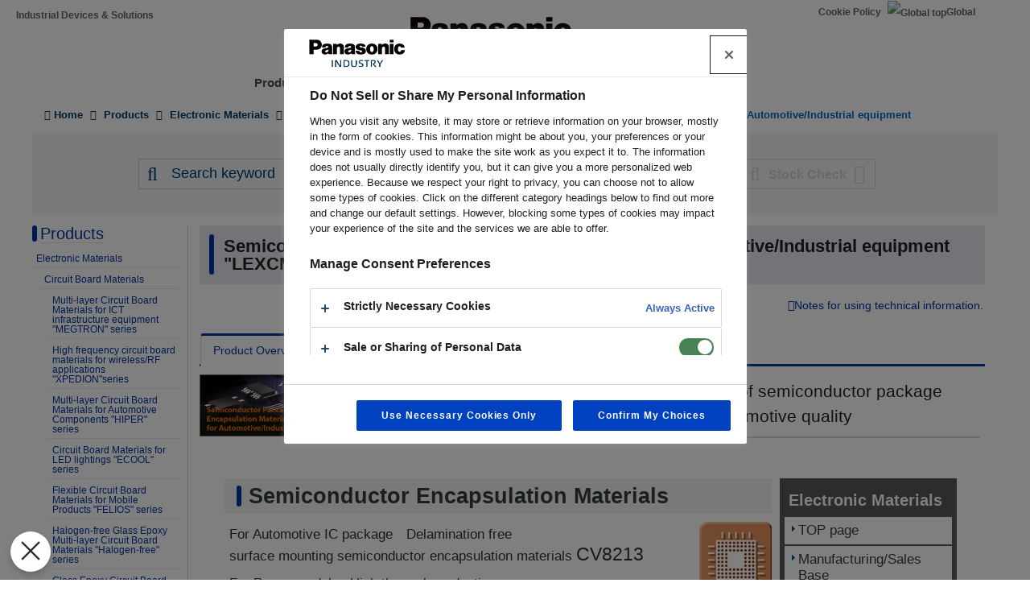

--- FILE ---
content_type: text/css
request_url: https://industrial.panasonic.com/content/css/css_sSXlJLDNObXmy7don8px0ET0JCwlyNmDlmrFZ4LC0Ms.css?delta=2&language=sa&theme=industrials&include=eJyFkGFuwzAIhS8UxdIuhLBNGi-2iQCv3U4_J0rUVp3WPwjDx3tgVCWDVD8pGIsLqiNCj0DFR9AZheKAr5C_Q6twbMEUAhpmvvyFhzs-Zbqdwv6j6ywU08bNLOmHa9cADcI5exSYUjaSHUw1NjVJmNU95OPE_A6ZCeMbpNJVIae6AG6O4DOH5d-J4-5Cte1cH6a2QuBSuIKhdy-VndNkBEooYXYP-enYr-kOuLpJsNCVZRkCC7kobcU8YjPugmsmo4Futq189o7n8LjxsSUYr091oUviOioO-q1GxXlUGr5S_wa3x7H0wUy_HY3Xkw
body_size: 12144
content:
/* @license GPL-2.0-or-later https://www.drupal.org/licensing/faq */
@media {html{-webkit-font-smoothing:antialiased;-moz-osx-font-smoothing:grayscale;}#em_contents{color:#1f1f1f;line-height:1.6;}#em_contents .left_column{float:left;width:478px;}#em_contents .right_column{float:right;width:478px;}body{word-break:keep-all !important;font-size:1em;}#em_contents span,#em_contents p{word-break:keep-all;}.long-text-wrapper-inner{overflow-wrap:break-word !important;}#em01-content section{margin:0 0 0 0 !important;padding:0 0 0 0 !important;}#em_contents .local_navigation{background:url(/content/data/EM/pictures/common_localnavi_bg.gif) left top repeat-x #434343;border-top:1px solid #333333;height:36px;margin:20px 0 0;}#em_contents .local_navigation .division_name{color:#ffffff;font-size:16px;font-weight:bold;float:left;line-height:1;margin:10px 0 0 30px;}#em_contents .local_navigation ul{background:url(/content/data/EM/pictures/common_localnavi_line.png) left bottom no-repeat;float:right;font-size:0;margin:0 -1px 0 0;padding:0 0 0 2px;}#em_contents .local_navigation ul li{background:url(/content/data/EM/pictures/common_localnavi_line.png) right bottom no-repeat;display:inline-block;padding:0 2px 0 0;vertical-align:middle;}#em_contents .local_navigation ul li a{background:#2F2F2F;background:-webkit-linear-gradient(top,#434343,#2F2F2F);background:-moz-linear-gradient(top,#434343,#2F2F2F);background:-o-linear-gradient(top,#434343,#2F2F2F);background:-ms-linear-gradient(top,#434343,#2F2F2F);background:linear-gradient(to bottom,#434343,#2F2F2F);-ms-filter:"progid:DXImageTransform.Microsoft.gradient(startColorstr='#434343', endColorstr='#2F2F2F', GradientType=0)";color:#afafaf;display:block;font-size:14px;font-weight:bold;padding:0 24px 0;vertical-align:middle;}#em_contents .local_navigation ul li a:before{content:"";display:inline-block;height:35px;vertical-align:middle;}#em_contents .local_navigation ul li a.active,#em_contents .local_navigation ul li a:hover{color:#ffffff;background:-webkit-linear-gradient(top,#434343,#010101);background:-moz-linear-gradient(top,#434343,#010101);background:-o-linear-gradient(top,#434343,#010101);background:-ms-linear-gradient(top,#434343,#010101);background:linear-gradient(to bottom,#434343,#010101);-ms-filter:"progid:DXImageTransform.Microsoft.gradient(startColorstr='#434343', endColorstr='#010101', GradientType=0)";}#em_contents .local_navigation ul li a > span,#em_contents .local_navigation ul li a > strong{display:inline-block;vertical-align:middle;}#em_contents h1{font-size:2.441em;font-weight:bold;line-height:1.219;margin:1.414em 0 0;}#em_contents h2{font-size:1.953em;font-weight:bold;line-height:1.154;padding-left:12px;}#em_contents h3{font-size:1.563em;font-weight:bold;line-height:1.227;margin:1.414em 0 0;}#em_contents h4{font-size:1.25em;font-weight:bold;line-height:1.333;margin:1.414em 0 0;}#em_contents h5{font-size:1em;font-weight:bold;line-height:1.5;margin:1.414em 0 0;}#em_contents h6{font-size:1em;font-weight:bold;line-height:1.5;margin:1.414em 0 0;}#em_contents section{margin:45px 0 0;}#em_contents p{color:#1f1f1f;font-size:100%;line-height:1.75;margin:1.5em 0 0;}#em_contents strong{font-weight:bold;}#em_contents small{color:#888888;font-size:83.3%;}#em_contents .disc{margin:1.5em 0 0 1.25em;padding:0;}#em_contents .disc li{line-height:1.75;list-style:disc outside none;}#em_contents .decimal{margin:1.5em 0 0 1.4em;padding:0;}#em_contents .decimal li{line-height:1.75;list-style:decimal outside none;}#em01-content a{margin:0px;padding:0px;}#em01-content a:visited{color:#8b1db9;}#em01-content a:hover{text-decoration:underline;}a img{-webkit-transition:0.3s ease-in-out;-moz-transition:0.3s ease-in-out;-o-transition:0.3s ease-in-out;transition:0.3s ease-in-out;cursor:pointer;}a:hover{text-decoration:none;}#em_contents a:hover img{filter:alpha(opacity=70);opacity:0.8;}a:hover img{filter:progid:DXImageTransform.Microsoft.Alpha(Opacity=80);opacity:0.8;}.imghover_1{cursor:pointer;transition:all 0.3s ease 0s;padding-top:5px;}.imghover_1:hover{box-shadow:10px 5px 5px 3px rgba(92,92,92,0.25);-webkit-box-shadow:5px 5px 5px 3px rgba(92,92,92,0.25);transform:translateY(-0.1875em);}.imghover_2{cursor:pointer;transition:all 0.3s ease 0s;padding-top:0px;}.imghover_2:hover{box-shadow:6px 6px 4px #D1D1D1;margin-bottom:10px;margin-top:10px;transform:translateY(-0.1875em);-webkit-box-shadow:6px 6px 4px #D1D1D1;}#em_contents img.new_window{margin:0 3px 0 0;vertical-align:-0.05em;}#em_contents img.pdf{margin:0 3px 0 0;vertical-align:-0.1em;}.ul-list-shered_circleArrow{}.ul-list-shered_circleArrow a{color:#3D75DB;font-weight:600;text-decoration:none !important;-webkit-transition:0.5s ease-in-out;-moz-transition:0.5s ease-in-out;-o-transition:0.5s ease-in-out;transition:0.5s ease-in-out;text-shadow:3px 3px 2px #D1D1D1;display:block;max-width:70%;}.ul-list-shered_circleArrow a:hover{background-color:#B1D1F7;margin-right:60px;padding-left:7px;max-width:90%;border-radius:6px;}.ul-list-shered_circleArrow li{font-size:1.4em !important;list-style-image:url(/content/asset_injector/pictures/bit_do_arr_circle-15px.png);image-resolution:snap;list-style-position:outside;}.ul-list-shered_circleArrow_2{}.ul-list-shered_circleArrow_2 a{color:#3D75DB;font-weight:600;text-decoration:none !important;-webkit-transition:0.5s ease-in-out;-moz-transition:0.5s ease-in-out;-o-transition:0.5s ease-in-out;transition:0.5s ease-in-out;display:block;margin:3px 0 3px 0;padding:3px 0 3px 0;}.ul-list-shered_circleArrow_2 a:hover{color:firebrick;text-shadow:8px 8px 5px #CDCDCD;padding-bottom:10px;padding-top:10px;}.ul-list-shered_circleArrow_2 li{font-size:1.4em !important;list-style-image:url(/content/asset_injector/pictures/bit_do_arr_square-15px.png)}#em_contents .linklist{margin:1.5em 0 0;padding:0;list-style:none;font-size:17px;}#em_contents .linklist li{font-size:14px;line-height:1.714;padding:0;}#em_contents .linklist li a{display:inline-block;font-weight:bold;background:url(/content/data/EM/pictures/common_icn_linklist.png) 0 6px no-repeat;padding:0 0 0 18px;}#em_contents .linklist li a.new_window{background:url(/content/data/EM/pictures/common_icn_window.png) 0 8px no-repeat;}#em_contents .linklist li a.pdf{background:url(/content/data/EM/pictures/common_icn_pdf.gif) 0 5px no-repeat;}#em_contents .anchor{letter-spacing:-0.5em;padding:0;}#em_contents .anchor li{display:inline-block;font-size:14px;font-weight:bold;letter-spacing:normal;line-height:1.714;margin:0 18px 0 0;padding:0;}#em_contents .anchor li a{background:url(/content/data/EM/pictures/common_icn_anchor.png) 0 9px no-repeat;display:block;padding:0 0 0 18px;}#em_contents .btn_default{background:#2F2F2F;background:-webkit-linear-gradient(top,#f8f8f8,#d9d9d9);background:-moz-linear-gradient(top,#f8f8f8,#d9d9d9);background:-o-linear-gradient(top,#f8f8f8,#d9d9d9);background:-ms-linear-gradient(top,#f8f8f8,#d9d9d9);background:linear-gradient(to bottom,#f8f8f8,#d9d9d9);-ms-filter:"progid:DXImageTransform.Microsoft.gradient(startColorstr='#f8f8f8', endColorstr='#d9d9d9', GradientType=0)";border-radius:3px;-webkit-box-shadow:0 0 2px 0 rgba(0,0,0,0.3);-mozbox-shadow:0 0 2px 0 rgba(0,0,0,0.3);-o-box-shadow:0 0 2px 0 rgba(0,0,0,0.3);-ms-box-shadow:0 0 2px 0 rgba(0,0,0,0.3);box-shadow:0 0 2px 0 rgba(0,0,0,0.3);color:#1f1f1f;cursor:pointer;display:inline-block;font-size:14px;font-weight:bold;height:43px;line-height:43px;margin:0;padding:0 20px;text-decoration:none;}#em_contents .btn_arrow{background:#2F2F2F;background:-webkit-linear-gradient(top,#f8f8f8,#d9d9d9);background:-moz-linear-gradient(top,#f8f8f8,#d9d9d9);background:-o-linear-gradient(top,#f8f8f8,#d9d9d9);background:-ms-linear-gradient(top,#f8f8f8,#d9d9d9);background:linear-gradient(to bottom,#f8f8f8,#d9d9d9);-ms-filter:"progid:DXImageTransform.Microsoft.gradient(startColorstr='#f8f8f8', endColorstr='#d9d9d9', GradientType=0)";border-radius:3px;-webkit-box-shadow:0 0 2px 0 rgba(0,0,0,0.3);-mozbox-shadow:0 0 2px 0 rgba(0,0,0,0.3);-o-box-shadow:0 0 2px 0 rgba(0,0,0,0.3);-ms-box-shadow:0 0 2px 0 rgba(0,0,0,0.3);box-shadow:0 0 2px 0 rgba(0,0,0,0.3);color:#1f1f1f;cursor:pointer;display:inline-block;font-size:14px;font-weight:bold;height:43px;line-height:43px;margin:0;text-decoration:none;}#em_contents .btn_arrow span{background:url(/content/data/EM/pictures/common_btn_arrow.png) 0 50% no-repeat;display:inline-block;height:100%;padding:0 20px 0 55px;}#em_contents .btn_pdf{background:#2F2F2F;background:-webkit-linear-gradient(top,#f8f8f8,#d9d9d9);background:-moz-linear-gradient(top,#f8f8f8,#d9d9d9);background:-o-linear-gradient(top,#f8f8f8,#d9d9d9);background:-ms-linear-gradient(top,#f8f8f8,#d9d9d9);background:linear-gradient(to bottom,#f8f8f8,#d9d9d9);-ms-filter:"progid:DXImageTransform.Microsoft.gradient(startColorstr='#f8f8f8', endColorstr='#d9d9d9', GradientType=0)";border-radius:3px;-webkit-box-shadow:0 0 2px 0 rgba(0,0,0,0.3);-mozbox-shadow:0 0 2px 0 rgba(0,0,0,0.3);-o-box-shadow:0 0 2px 0 rgba(0,0,0,0.3);-ms-box-shadow:0 0 2px 0 rgba(0,0,0,0.3);box-shadow:0 0 2px 0 rgba(0,0,0,0.3);color:#1f1f1f;cursor:pointer;display:inline-block;font-size:14px;font-weight:bold;height:43px;line-height:43px;margin:0;text-decoration:none;}#em_contents .btn_pdf span{background:url(/content/data/EM/pictures/common_btn_pdf.png) 0 50% no-repeat;display:inline-block;height:100%;padding:0 20px 0 55px;}#em_contents .btn_default:hover img,#em_contents .btn_arrow:hover img,#em_contents .btn_pdf:hover img{filter:alpha(opacity=100);opacity:1;}#em_contents .btn_default:hover,#em_contents .btn_arrow:hover,#em_contents .btn_pdf:hover{opacity:0.7;}#em_contents .darkgrey{background:#2F2F2F;background:-webkit-linear-gradient(top,#434343,#2F2F2F);background:-moz-linear-gradient(top,#434343,#2F2F2F);background:-o-linear-gradient(top,#434343,#2F2F2F);background:-ms-linear-gradient(top,#434343,#2F2F2F);background:linear-gradient(to bottom,#434343,#2F2F2F);-ms-filter:"progid:DXImageTransform.Microsoft.gradient(startColorstr='#434343', endColorstr='#2F2F2F', GradientType=0)";color:#ffffff;}#em_contents .btn_arrow.darkgrey span{background:url(/content/data/EM/pictures/common_btn_arrow_darkgrey.png) 0 0 no-repeat;}#em_contents .btn_pdf.darkgrey span{background:url(/content/data/EM/pictures/common_btn_pdf_darkgrey.png) 0 0 no-repeat;}#em_contents .return{text-align:right;line-height:1;margin:1.5em 0 0;}#em_contents .return a{background:url(/content/data/EM/pictures/common_icn_return.png) 0 50% no-repeat;display:inline-block;padding:0 0 0 18px;}#em_contents table{border:1px solid #c1c1c1;border-collapse:collapse;margin:1.5em 0 0;max-width:100%;min-width:100%;}#em_contents table th{background:#f1f1f1 !important;border:1px solid #c1c1c1 !important;font-weight:normal;padding:10px;text-align:left;}#em_contents table td{background:#ffffff;border:1px solid #c1c1c1 !important;padding:10px;}#em_contents table td a{font-weight:normal;padding:0;}#em_contents table thead tr{height:auto;}#em_contents table thead th{font-weight:bold;}#em_contents.ps-cbm-nam table th{font-weight:bold;}#em_contents.ps-cbm-nam table td{text-align:left;}#em_contents h2 + table{margin:1.75em 0 0;}.Table-base_1{border-collapse:collapse !important;border:0 !important;width:100% !important;margin-bottom:20px !important;}.Table-base_1 th{border:1px solid #CCCCCC !important;padding:5px !important;background:#e8e8e8 !important;text-align:center !important;font-size:12px !important;font-weight:bold !important;}.Table-base_1 td{border:1px solid #CCCCCC !important;padding:5px !important;vertical-align:middle !important;font-size:13px !important;}.Table-base_1 a{color:#3D75DB;line-height:140%;font-weight:bold !important;display:block !important;margin:0 0 0 0 !important;padding:5px 5px 5px 5px !important;text-shadow:3px 3px 2px #D1D1D1;text-decoration:none !important;}.Table-base_1 a:hover{background-color:#B1D1F7;-webkit-transition:0.5s ease-in-out;-moz-transition:0.5s ease-in-out;-o-transition:0.5s ease-in-out;transition:0.5s ease-in-out;}.Table-base_1 li{font-size:12px !important;font-weight:normal;line-height:140%;list-style-image:url(/content/asset_injector/pictures/menu_icon.gif)}#em_contents hr{border:none;border-top:1px solid #dedede;}#em_contents .banners{border-top:1px solid #dedede;margin:45px 0 0;padding:24px 0 0;border:none;}#em_contents .banners ul{margin:0;padding:0;list-style:none;}#em_contents .banners ul li{float:left;line-height:1;margin:0 0 0 20px;padding:0;width:312px;}#em_contents .banners ul li:first-child{margin-left:0;}.clearfix:before,.clearfix:after{content:"";display:table;}.clearfix:after{clear:both;}.clearfix{zoom:1;}#em_contents .info_area .linklist li{font-size:18px;}#em_contents #mainvisual{height:285px;margin:45px 0 0;overflow:hidden;width:976px;}#em_contents #mainvisual{height:325px;margin:24px 0 0;overflow:visible;position:relative;width:976px;}#em_contents #mainvisual .slides{float:left;margin:0;padding:0;width:788px;}#em_contents #mainvisual .slides{float:none;margin:0;overflow:hidden;padding:0;width:auto;}#em_contents #mainvisual .slides li{line-height:0;margin:0;padding:0;}#em_contents #mainvisual .slides li{line-height:0;margin:0;padding:0;}#em_contents #mainvisual .slides > li{display:none;-webkit-backface-visibility:hidden;}#em_contents #mainvisual .slides:after{clear:both;content:"\0020";display:block;height:0;line-height:0;visibility:hidden;}#em_contents #mainvisual .flex-control-nav{background:#e8e8e8;float:right;height:100%;margin:0;padding:4px 7px 0;width:188px;list-style:none;}#em_contents #mainvisual .flex-control-nav{background:transparent;bottom:0;float:none;height:auto;list-style:outside none none;margin:0;padding:0;position:absolute;text-align:center;width:100%;}#em_contents #mainvisual .flex-control-nav li{display:inline-block;line-height:1;margin:0 8px;padding:0;}#em_contents #mainvisual .flex-control-nav li{line-height:0;margin:0;padding:0;}#em_contents #mainvisual .flex-control-nav li img{border:4px solid #e8e8e8;cursor:pointer;display:block;filter:alpha(opacity=70);height:100%;-moz-user-select:none;opacity:0.7;width:100%;}#em_contents #mainvisual .flex-control-nav li img.flex-active{border:4px solid #1EA0C6;filter:alpha(opacity=100);opacity:1;}#em_contents #mainvisual .flex-control-nav li img:hover{filter:alpha(opacity=70);opacity:0.7;}#em_contents #mainvisual .flex-control-paging li a{background:#cccccc;border:2px solid #f8f8f8;border-radius:8px;cursor:pointer;display:block;height:15px;text-indent:-99999px;width:15px;}#em_contents #mainvisual .flex-control-paging li a.flex-active{background:#888888;border:2px solid #888888;cursor:default;}#em_contents #mainvisual .flex-direction-nav{list-style:none outside none;margin:0;padding:0;}#em_contents #mainvisual .flex-direction-nav li a{background:rgba(0,0,0,0.72);border-radius:23px;cursor:pointer;display:block;height:45px;margin:-50px 0 0;outline:none;overflow:hidden;position:absolute;text-decoration:none;top:50%;width:45px;z-index:10;}#em_contents #mainvisual .flex-direction-nav li .flex-prev{left:15px;}#em_contents #mainvisual .flex-direction-nav li .flex-prev:before{content:url(/content/data/EM/pictures/index_icon_slider_prev.png);display:block;padding:10px 16px 10px 15px;}#em_contents #mainvisual .flex-direction-nav li .flex-next{right:15px;}#em_contents #mainvisual .flex-direction-nav li .flex-next:before{content:url(/content/data/EM/pictures/index_icon_slider_next.png);display:block;padding:10px 15px 10px 16px;}#em_contents .products ul{margin:0;padding:0;list-style:none;}#em_contents .products ul li{float:left;line-height:1;margin:1em 0 0 19px;padding:0;width:180px;}#em_contents .products ul li:first-child{margin-left:0;}#em_contents .products ul li a{border:1px solid #dedede;display:block;font-size:14px;font-weight:bold;height:100%;padding:6px;text-align:center;width:100%;}#em_contents .products ul li a:hover{filter:alpha(opacity=70);opacity:0.7;}#em_contents .products ul li a img{display:block;margin:0 0 6px;}#em_contents .products ul li a span{display:table-cell;font-size:85.7%;height:33px;line-height:1.25;vertical-align:middle;width:166px;}#em_contents .products02 ul{margin:0;padding:0;list-style:none;}#em_contents .products02 ul li{float:left;line-height:1;margin:1em 0 0 20px;padding:0;width:229px;}#em_contents .products02 ul li:first-child{margin-left:0;}#em_contents .products02 ul li a{border:1px solid #dedede;display:block;font-size:14px;font-weight:bold;height:100%;padding:6px;text-align:center;width:100%;}#em_contents .products02 ul li a:hover{filter:alpha(opacity=70);opacity:0.7;}#em_contents .products02 ul li a img{display:block;margin:0 0 6px;}#em_contents .products02 ul li a span{display:table-cell;font-size:85.7%;height:33px;line-height:1.25;vertical-align:middle;width:215px;}#em_contents .products ul.application li{margin:1em 0 0 20px;width:146px;}#em_contents .products ul.application li:first-child{margin-left:0;}#em_contents .products ul.application li span{display:table-cell;font-size:100%;height:29px;line-height:15px;vertical-align:middle;width:132px;}#em_contents .products ul.brand{margin-right:-20px;}#em_contents .products ul.brand li{margin:1em 20px 0 0;width:146px;}#em_contents .products ul.brand li a img{background:#f8f8f8\9;margin:0;}#em_contents .news{float:left;width:644px;}#em_contents .news h2{margin:0;}#em_contents .news section{border:1px solid #dedede;margin:1em 0 0;height:500px;overflow-y:scroll;padding:0 1em;}#em_contents .news section h3{border-left:6px solid #888888;height:24px;line-height:24px;margin:12px 0 0;padding:0 0 0 0.5em;}#em_contents .news section dl{margin:0 0 24px;}#em_contents .news section dl dt{font-weight:bold;margin:0.75em 0 0;}#em_contents .news section dl dd{margin:0;}#em_contents .info_area{float:right;width:312px;}#em_contents .info_area .linklist{margin:0;list-style:none;}#em_contents .info_area .banners{margin:15px 0 0;padding:0;list-style:none;}#em_contents .info_area .banners li{line-height:0;margin:1em 0 0;}#em_contents .info_area .banners li:first-child{margin:0;}#em_contents .info_area .banners li img:hover{filter:alpha(opacity=70);opacity:0.7;}#em_contents table th{vertical-align:middle;}#em_contents table thead th{text-align:center;}#em_contents table td:first-child{text-align:center;font-size:14px;font-weight:bold;}#em_contents table .series_header td{background:#d7edd9;}#em_contents table td a{display:inline;}#em_contents table td img{vertical-align:middle;}#em_contents table td:first-child img{margin-bottom:0.5em;}#em_contents table td .multitude{margin-right:1em}#em_contents.ps-cbm section h2,#em_contents.ps-cbm section h3{}#em_contents.ps-cbm section h2.def{font-size:1.953em;font-weight:bold;line-height:1.154;border:none;}#em_contents.ps-cbm section h3.def{font-size:1.563em;font-weight:bold;line-height:1.227;border:none;}#em_contents section.cmbtopblock{background:#ffffff;/border:1px solid #dbdbdb;border:1px solid #dbdbdb\9;-webkit-box-shadow:0 0 3px 0 rgba(0,0,0,0.3);-mozbox-shadow:0 0 3px 0 rgba(0,0,0,0.3);-o-box-shadow:0 0 3px 0 rgba(0,0,0,0.3);-ms-box-shadow:0 0 3px 0 rgba(0,0,0,0.3);box-shadow:0 0 3px 0 rgba(0,0,0,0.3);padding:18px;}#em_contents section.cmbtopblock h2{height:30px;line-height:30px;margin:0;padding:0 0 0 0.5em;}#em_contents #support{margin-top:20px;}#em_contents #support a{display:block;border:1px solid #C1C1C1;margin:1em 0 0;padding:9px 12px;}#em_contents #support a:first-child{margin:0;}#em_contents #support a:hover{background-color:#ffffff;filter:alpha(opacity=70);opacity:0.7;}#em_contents #support a dl{margin:0;}#em_contents #support a dl dt{font-size:14px;font-weight:bold;background:url(/content/data/EM/pictures/common_icn_linklist.png) 0 6px no-repeat;display:inline-block;padding:0 0 0 18px;}#em_contents #support a dl dd{margin:0;padding:0 0 0 18px;}#em_contents section .product_list{margin:1.5em 0 0;padding:0;list-style:none;}#em_contents section .product_list.left_side{float:left;width:215px;}#em_contents section .product_list.right_side{float:right;width:215px;}#em_contents section .product_list li{margin:1em 0 0;}#em_contents section .product_list li:first-child{margin:0;}#em_contents section .product_list li > a{background:url(/content/data/EM/pictures/common_icn_linklist.png) 12px 50% no-repeat;border:1px solid #C1C1C1;display:block;font-size:14px;font-weight:bold;line-height:1;padding:12px 12px 12px 30px;width:100%;}#em_contents section .product_list li > a.pdf{background:url(/content/data/EM/pictures/common_icn_pdf.gif) 10px 50% no-repeat;}#em_contents section .product_list li > a:hover{background-color:#ffffff;filter:alpha(opacity=70);opacity:0.7;}#em_contents section .product_list.guide_area{border:1px solid #C1C1C1;margin:1em 0 0;}#em_contents section .product_list.guide_area a{border:none;width:100%;}#em_contents section .product_list.guide_area .map{margin:0 0 1em;text-align:center;}#em_contents .pic{display:block;margin:1.5em auto 0;width:870px;}#em_contents table .pet_name{width:135px;}#em_contents table .part_number{width:144px;}#em_contents table td{text-align:center;vertical-align:middle;}#em_contents table td:first-child{font-size:14px;font-weight:bold;text-align:left;}#em_contents table td .linklist,#em_contents table td .disc{margin-top:0;}#em_contents table td .linklist li,#em_contents table td .disc li{line-height:1.6;text-align:left;}#em_contents table td small{color:#1f1f1f;font-weight:normal;}#em_contents .mainvisual{display:block;}#em_contents .anchor{margin:2em 0 0;}#em_contents p,#em_contents .disc{margin-top:1em;}#em_contents .disc .linklist{margin:0 0 0 1em;}#em_contents .disc .linklist li{font-size:12px;list-style-type:none;}#em_contents .disc .linklist li a{background-position:0 4px;padding-left:15px;}#em_contents section dl.sub_group{margin:1em 0 0;padding:0 0 0 1em;}#em_contents section dl.sub_group dt{font-weight:normal;}#em_contents section .linklist,#em_contents section p + .linklist{margin-top:0.5em;}#em_contents a:hover{text-decoration:underline;}.light:hover img,.light:hover{opacity:0.7;filter:alpha(opacity=70);-ms-filter:"alpha( opacity=70 )";}.Main_Unit a:hover img{opacity:0.7;filter:alpha(opacity=70);-ms-filter:"alpha( opacity=70 )";}#main_cont{}#main_cont img{vertical-align:bottom;}#main_cont dl dd{margin:0;}#main_cont #pl_lineup img{margin:0;}#main_cont #pl_lineup td{padding:0 !important;vertical-align:top;}#main_cont .pl_lineup01{margin:19px 0 0 19px;padding:0;}#main_cont .pl_lineup01 li{list-style-type:none;float:left;margin-right:8px;margin-bottom:8px;display:inline;}#main_cont .pl_lineup02{margin:19px 0 0 4px;padding:0;}#main_cont .pl_lineup02 li{list-style-type:none;margin-bottom:8px;}#main_cont .pl_lineup03{margin-top:20px;margin-left:0px;padding:0;}#main_cont .pl_lineup03 li{display:inline;margin-right:5px;}.under_h{margin-bottom:0;}.under_nav{text-align:right;margin:10px 0 30px 0;}.under_nav li{display:inline-block;*display:inline;list-style-type:none;}#main_cont .under_nav img{filter:alpha(opacity=100) !important;opacity:1 !important;}.product_name{background:url(/content/data/EM/pictures/lineup_05.jpg) no-repeat left top;padding-left:30px;line-height:55px !important;height:55px;color:#333;position:relative;}.product_name span{background:url(/content/data/EM/pictures/pdf_icon.gif) no-repeat left 50%;position:absolute;top:0;right:20px;font-size:80%;font-weight:normal;padding-left:45px;}.product_box{font-size:90%;padding:0 20px;line-height:1.5;}.product_img{float:left;}.product_info{float:right;width:660px;}.product_box dl dt{margin-bottom:10px;}.product_box dl{margin:14.4px 0;}.product_list_title{}#main_cont #list_table02{width:100%;border-top:1px solid #CCC;border-left:1px solid #CCC;text-align:center;border-collapse:collapse;border-spacing:0;}#main_cont #list_table02 thead td{background:#E8E8E8;}#main_cont #list_table02 td,#list_table02 th{border-right:1px solid #CCC;border-bottom:1px solid #CCC;padding:5px 10px;}#main_cont #list_table02 th{text-align:left;font-weight:normal;background:#fff !important;}#main_cont .list_table02_01{font-weight:normal !important;font-size:100% !important;}.acordion dd{display:none;}.application h3,.application h4,.application h5,.application p{padding:0;margin:0;}.application ul{list-style:none;padding:0;margin:0;}#main_cont #application_headerarea{margin-bottom:30px;}#main_cont #application_headerarea h2{margin:19px 0 10px 0;}#main_cont #application_headerarea #application_btnarea{margin-bottom:30px;}#main_cont #application_headerarea #application_btnarea p{float:right;margin:0;padding-left:8px;}#main_cont #application_headerarea #application_navi li{float:left;}#main_cont #application_headerarea img{filter:alpha(opacity=100);opacity:1;}.application h3{margin-bottom:29px;}#application_specarea .spec_l,#application_specarea .spec_c{float:left;width:310px;border:solid 1px #d0d0d0;}#application_specarea .spec_r{float:right;width:310px;border:solid 1px #d0d0d0;}#application_specarea .spec_c{margin-left:15px;}#application_specarea .spec_one{width:310px;border:solid 1px #d0d0d0;margin:0 auto;}#application_specarea h4{background-color:#d0d0d0;padding:15px 0;text-align:center;font-size:14px;margin:0 0 19px 0;}#application_specarea h5{background:url(/content/data/EM/pictures/application_icon01.gif) no-repeat left center;padding-left:14px;margin-bottom:12px;border:none;text-indent:0;}#application_specarea .spec_inner{padding:0 12px;margin-bottom:20px;}#application_specarea .spec_icon_list li{float:left;padding-bottom:10px;}#application_specarea .spec_icon_list .list_r{padding-left:8px;}#application_specarea .spec_tx{font-size:12px;padding-left:14px;margin-bottom:10px;}.h3_02{padding-top:30px;}.list_btn01{text-indent:100%;white-space:nowrap;display:block;width:189px;height:0;padding-top:27px;background-image:url(/content/data/EM/pictures/list_btn01.jpg);overflow:hidden;}.list_btn01:hover{background-position:left bottom;}.list_btn02{text-indent:100%;white-space:nowrap;display:block;width:139px;height:0;padding-top:27px;background-image:url(/content/data/EM/pictures/list_btn02.jpg);overflow:hidden;}.list_btn02:hover{background-position:left bottom;}.acordion{margin:5px 0;width:967px;}.acordion dt{cursor:pointer;}.acordion dd{padding:20px 19px;border-right:1px solid #e8e8e8;border-left:1px solid #e8e8e8;border-bottom:1px solid #e8e8e8;}.acordion table{border-collapse:collapse;border-spacing:0;}#main_cont .panel_table{border-left:1px solid #cccccc;border-top:1px solid #cccccc;font-size:14px;}#main_cont .panel_table .td_gy .table_w01,.panel_table .td_gy .table_w02,.panel_table .td_gy .table_w03,.panel_table .td_gy .table_w04,.panel_table .td_gy .table_w05{background-color:#f4f4f4 !important;}#main_cont .panel_table th,.panel_table td{border-right:1px solid #cccccc;border-bottom:1px solid #cccccc;padding:10px 0;line-height:1.4;}#main_cont .panel_table th{background-color:#2f95c7 !important;color:#ffffff;text-align:center;font-weight:normal;}#main_cont .panel_table .table_w01{width:245px;text-align:center;}#main_cont .panel_table .table_w01{padding:0;font-weight:normal;}#main_cont .panel_table .table_w01 ul{margin:0;}#main_cont .panel_table .td_gy .table_w02{padding-left:10px;}#main_cont .panel_table .table_w02{width:229px;padding-left:25px;}#main_cont .panel_table td.table_w02{text-align:left;}#main_cont .panel_table .table_w03{width:136px;text-align:center;}#main_cont .panel_table .table_w04{width:143px;text-align:center;}#main_cont .panel_table .table_w05{width:143px;text-align:center;}#main_cont .panel_table .panel_tx_b{font-size:16px;font-weight:bold;}#main_cont .panel_table .table_w03 a{display:inline-block;*display:inline;*zoom:1;background:url(/content/data/EM/pictures/list_icon_bg.jpg) no-repeat center top;width:66px;height:26px;color:#ffffff;padding:2px 0 0 0;}#main_cont .panel_table ul{list-style:none;padding:0;width:100%;}#main_cont .panel_table ul li{float:left;}#main_cont .panel_table ul .li_01{width:40%;}#main_cont .panel_table ul .li_02{width:60%;}h2 .btn_lang{margin:0 0 0 1em;}#em_contents .merchant{background:#dfe3e3;color:#1f1f1f;display:inline-block;font-size:12px;margin:1em 0 0;padding:0.75em 1em 0.6em;}#em_contents table .col_number{width:150px;}#em_contents table .col_category{width:180px;}#em_contents table .col_pdf{width:72px;}#em_contents table .multilayer{background:#fff5e1 !important;vertical-align:top;}#em_contents table .both_sides{background:#e8e6f3 !important;vertical-align:top;}#em_contents table .one_side{background:#f2e1e7 !important;vertical-align:top;}#em_contents table .flexible{background:#d4edea !important;vertical-align:top;}#em_contents table .other{vertical-align:top;}#em_contents table .btn_default{height:21px;line-height:21px;padding:0;text-align:center;width:72px;}#em_contents .switch{background:url(/content/data/EM/pictures/icn_arrow.png) 17px 50% no-repeat #f1f1f1;border:1px solid #c1c1c1;cursor:pointer;font-size:14px;font-weight:bold;line-height:1.414;margin:0.5em 0 0;padding:0.5em 17px 0.5em 48px;}#em_contents .switch:hover{background-color:#e1e1e1;}#em_contents .slide_panel{border:1px solid #cccccc;border-top:none;display:none;padding:0 17px 1.5em;}#em_contents .slide_panel .disc{margin-top:0;}#em_contents .slide_panel .disc li{padding:1.5em 0 0}#em_contents .slide_panel .box_black{background:#1f1f1f;border:1px solid #666666;color:#ffffff;display:inline-block;line-height:1.25;padding:1px 0.25em 0;}#em_contents .slide_panel .hiper{background:#ff6600;color:#ffffff;display:inline-block;line-height:1;padding:1px 0.25em 0;}#em_contents.location section h2{height:30px;line-height:30px;margin:0;padding:0 0 0 0.5em;}#em_contents.location section h3{color:#888888;float:left;margin:24px 0 0;width:81px;}#em_contents.location section dl{float:right;margin:2em 0 0;width:388px;}#em_contents.location section dl dt{font-size:14px;font-weight:bold;}#em_contents.location section dl dd{margin:0;padding-left:3em;position:relative;}#em_contents.location section dl dd span{left:0;position:absolute;}#em_contents.location section dl dd.icons{padding-left:0;}#em_contents.location section dl dd.icons b{border-radius:3px;color:#ffffff;display:inline-block;font-size:10px;font-weight:normal;line-height:1;margin:0 0.5em 0 0;padding:2px 0.75em;behavior:url(/common/global-libs/css/PIE.htc);}#em_contents.location section dl dd.icons b.manufacturing,#em_contents.location section dl dd.icons b.sale{background:#388e3c;}#em_contents.location section dl dd.icons b.sales,#em_contents.location section dl dd.icons b.production{background:#0d47a1;}.h3-back{font-size:120% !important;color:#003366;text-align:left;line-height:110%;font-weight:bold;background-image:url(/content/data/EM/pictures/h3-back.jpg);background-repeat:repeat-x;padding-top:4px;padding-right:5px;padding-bottom:4px;padding-left:5px;text-indent:20px;border:1px solid #CADFDE;margin-top:17px;margin-right:0px;margin-bottom:0px;margin-left:0px;}.px12{font-size:75%;color:#555555;line-height:180%;}.convert_font{font-family:"MS PGothic","Osaka, Arial","sans-serif";}h5{border-left-width:4px;border-left-style:solid;border-left-color:#000099;width:98%;font-weight:normal;text-indent:5px;padding-top:4px;padding-bottom:4px;margin-bottom:4px;font-size:80%;border-bottom-width:1px;border-bottom-style:dashed;border-bottom-color:#999999;margin-top:8px;}th{font-style:normal;background-color:#CCCCFF;font-weight:normal;text-align:center;}td{background-color:#F3F3EB;border-top-width:1px;border-right-width:1px;border-bottom-width:1px;border-left-width:1px;border-top-style:solid;border-right-style:solid;border-bottom-style:solid;border-left-style:solid;border-top-color:#F7F8F9;border-right-color:#D5DBDF;border-bottom-color:#C2CBD1;border-left-color:#ECEFF2;}th{border-top-width:1px;border-right-width:1px;border-bottom-width:1px;border-left-width:1px;border-top-style:solid;border-right-style:solid;border-bottom-style:solid;border-left-style:solid;border-top-color:#E8E8FF;border-right-color:#808BB3;border-bottom-color:#808BB3;border-left-color:#E8E8FF;}.detail_ch{width:100%;margin:8px 0px 8px 0px;padding:0.5em 0.2em 0.5em 0.2em;border-radius:25px;font-size:2rem;text-align:center;color:#FFFFFF;background-color:#EC517C;float:right;border:1px solid #A21B1B;height:100px;-webkit-box-shadow:2px 2px;box-shadow:2px 2px;}.detail_ch:hover{cursor:pointer;color:#FFFFFF;background-color:#C5003E;-webkit-transition:0.3s ease-in-out;-moz-transition:0.3s ease-in-out;-o-transition:0.3s ease-in-out;transition:0.3s ease-in-out;cursor:pointer;}.icon_window{margin-right:5px;vertical-align:-3px;}.icon_pdf{margin-left:5px;vertical-align:-3px;}.details{color:#555555;font-size:12px;list-style:disc outside none;margin:1em 25px 1em 37px;padding:0;position:relative;}.detail:hover{cursor:pointer;color:#CEDAE3;background-color:#006699;-webkit-transition:0.3s ease-in-out;-moz-transition:0.3s ease-in-out;-o-transition:0.3s ease-in-out;transition:0.3s ease-in-out;cursor:pointer;}.detail2{width:100%;margin-top:3px;margin-right:0px;margin-left:0px;margin-bottom:3px;padding-right:0.1em;padding-left:0.1em;padding-bottom:0.2em;border-radius:4px;font-size:1rem;text-align:center;color:#6187A7;background-color:#D2DDE6;float:right;border:1px solid #6187A7;-webkit-box-shadow:1px 1px;box-shadow:1px 1px;}.detail2:hover{cursor:pointer;color:#CEDAE3;background-color:#006699;-webkit-transition:0.3s ease-in-out;-moz-transition:0.3s ease-in-out;-o-transition:0.3s ease-in-out;transition:0.3s ease-in-out;cursor:pointer;}.details li{line-height:1.4;position:relative;}.details li ul{list-style:circle outside none;margin:0 0 0 2em;padding:0;}.details table{border:1px solid #ccc;border-collapse:collapse;margin:5px 0 0;width:433px !important;}.details table th{background:#eee;border:1px solid #ccc;padding:0.25em 0.5em;text-align:left;}.details table thead th{font-weight:bold;text-align:center;}.details table td{background:#ffffff;border:1px solid #ccc;padding:0.25em 0.5em;}.setsubi{color:#005AAB !important;margin:20px 0 !important;font-size:105% !important;font-weight:bold !important;}.setsubinaiyou{float:left;margin-right:18px;width:310px;}.setsubinaiyou p{color:#005AAB !important;line-height:1.2em !important;font-size:80%;margin-top:0 !important;}.setsubinaiyou2{height:552px;width:967px;}.last{margin-right:0;}.setsubimei{font-weight:bold;margin-top:0 !important;}.pt20{padding-top:20px;}.mt30{margin-top:20px;}.Main_Unit{}.Main_Unit li{line-height:1.5 !important;}.Main_Unit_SOLID{margin-top:18px;}.Main_Unit_plane{line-height:0 !important;margin-top:18px;}.Main_Unit h2 span{font-weight:normal;margin-left:0.5em;}.Main_Unit td{text-align:left;}.Main_Unit a:hover{text-decoration:underline;}#exhibition_product,#npi_presentation1,#npi_presentation2{max-width:433px !important;min-width:433px !important;}#exhibition_product td,#npi_presentation1 td,#npi_presentation2 td{font-weight:normal !important;text-align:left !important;}#exhibition_product1 th,#npi_presentation1 th,#npi_presentation2 th{white-space:nowrap;}#pl_lineup{max-width:967px !important;min-width:967px !important;}.business_company_profile td{text-align:left !important;}.icn_link_mark{margin:0 3px !important;vertical-align:middle;}#em01-content div,#em01-content h1,#em01-content h2,#em01-content h3,#em01-content h4,#em01-content h5,#em01-content h6,#em01-content p,#em01-content pre,#em01-content blockquote,#em01-content ul,#em01-content ol,#em01-content li,#em01-content dl,#em01-content dt,#em01-content dd,#em01-content address,#em01-content span,#em01-content form{margin:0;padding:0;font-style:normal;font-weight:normal;letter-spacing:0;text-decoration:none;background-color:transparent;}#em01-content{line-height:1.5em;font-size:100%;color:#333;}#em01-content p{line-height:1.5em;margin-top:0.5em;}#em01-content strong{font-weight:bold;}#em01-content li{list-style:none;}#em01-content ul{font-size:100%;line-height:1.5em;}#em01-content img,a img{border:none;}#em01-content table{line-height:1.5em;font-size:69%;}#em01-content th{background:#F7FBFF;font-weight:normal;}#em01-content td{background:none;}#em01-content hr{background:none;}#em01-content .em01-tex10{font-size:62.5%;}#em01-content .em-text11{font-size:69%;}#em01-content .em01-tex12{font-size:75%;}#em01-content .em01-tex13{font-size:81.2%;}#em01-content .em01-tex14{font-size:87.5%;}#em01-content .em01-tex15{font-size:94%;}#em01-content .em01-tex16{font-size:100%;}#em01-content .em01-tex17{font-size:106.2%;}#em01-content .em01-tex18{font-size:112.5%;}#em01-content .em01-tex19{font-size:118.8%;}#em01-content .em01-tex20{font-size:125%;}#em01-content .em01-tex25{font-size:150%;}#em01-content .em01-texbol{font-weight:bold;}#em01-content .em01-texlef{text-align:left;}#em01-content .em01-texcen{text-align:center;}#em01-content .em01-texrig{text-align:right;}#em01-content .em01-right{float:right;}#em01-content .em01-left{float:left;}#em01-content .em01-none{float:none;}#em01-content .em01-clr{clear:both;height:1px;width:1px;padding:0;margin:0 -1px -1px 0;overflow:hidden;border:0;font-size:0;line-height:0;}#em01-content .em-bot01{width:100%;height:41px;margin-bottom:10px;}.box3{height:260px;}#history_table h5{margin:0.5em 0 0;}.Main_Unit_SOLID .Main_Unit .ecomlab_rad{background-color:#FFFFFF;border:1px solid #5CB5FD;display:block;text-align:center;width:967px;padding-bottom:35px;margin-top:8px;font-size:1.2em;color:#1B97F5;}.ecomlab_rad h2 :before{background:none !important;}
}
@media {@media print{#em01-content .tabbedpanels{overflow:visible !important;}#em01-content .tabbedpanelscontentgroup{display:block !important;overflow:visible !important;height:auto !important;}#em01-content .tabbedpanelscontent{overflow:visible !important;display:block !important;clear:both !important;}#em01-content .tabbedpanelstab{overflow:visible !important;display:block !important;clear:both !important;}}#em01-block4{background-color:#FFF;padding-right:30px;padding-left:30px;padding-bottom:50px;padding-top:10px;margin-top:5px;margin-bottom:30px;border:1px solid #bbb;}#em01-content .product-name{margin:0px;width:100%;}.group-description .field--item{font-size:1.5em;}#em01-content .d-tabs-body-inner1.d-inner-first .d-outline .d-order-list .d-order-list-item{word-break:keep-all;}#em01-content .application{margin:0px;}#em01-content .heading03{font-size:1.7em;background-color:#f7f7f7;padding-left:0.5em;margin-top:30px;margin-right:0px;margin-bottom:20px;margin-left:0px;padding-top:10px;padding-bottom:10px;border-bottom-width:1px;border-bottom-style:solid;border-bottom-color:#E6E6E6;display:block;}#em01-content .d-tabs-body-inner1.d-inner-first .d-outline{margin-top:-18px;}#em01-content .d-tabs-body-inner1.d-inner-first .d-outline ol{font-family:Verdana,Arial,sans-serif;font-size:125%;line-height:1.4em;}#em01-content .d-tabs-body-inner1.d-inner-first .d-outline ol li{margin-top:3px;}#ProductsSeries{display:block;}#ProductsSeries .Products_app{display:block;float:right;margin-left:5px;}#ProductsSeries .Products_Octopus{display:block;float:left;}#ProductsSeries .Products_Octopus ul li{display:block;padding-top:3px;padding-bottom:3px;margin-right:3px;margin-bottom:3px;margin-left:3px;padding-right:3px;padding-left:3px;}#ProductsSeries .Products_Octopus ul li a:hover{display:block;background-color:#DAEFFF;text-decoration:none;-webkit-transition:background-color 0.5s linear;}.ecatalog-related-information div{margin:0;overflow:hidden}.ecatalog-related-information div.related-information-block{margin-top:auto;border-top:none}.ecatalog-related-information div.related-information-block h4.related-information-title{-webkit-margin-after:0;margin-bottom:5px}.ecatalog-related-information div.related-information-block ul{-webkit-margin-before:0}.ecatalog-related-information div.related-information-block ul li{padding-left:0}.ecatalog-related-information div ul{clear:both;list-style:none}.ecatalog-related-information ul.rifset{margin:1em 0 1em 20px;padding:0;list-style:none}.ecatalog-related-information ul.rifset li{float:left !important;margin:5px 1%;width:30%}.ecatalog-related-information .related-information-block{overflow:hidden}.ecatalog-related-information .related-information-block ul{clear:both}.ecatalog-related-information .related-information-block ul li{float:left;width:50%;padding-right:20px}.ecatalog-related-information .related-information-block h4{word-break:break-all}#block-ecatalog-ecatalog-common-information{font-family:Arial,Helvetica,'Nimbus Sans L',sans-serif;}#block-ecatalog-ecatalog-common-information h3.d-title3{font-size:1.8em;line-height:1.28205em;margin-top:50px;padding:0 0 0 10px}#block-ecatalog-ecatalog-common-information .related-information-block{font-size:1.2em;line-height:1.75em;}#block-ecatalog-ecatalog-common-information h4.related-information-title{font-size:14px;font-weight:bold;height:21px;line-height:21px;margin-bottom:5px;margin-top:21px;}.file-icon{display:unset !important;}#em01-content .clearfix:after{visibility:hidden;display:block;font-size:0;content:" ";clear:both;height:0;}* html .clearfix{zoom:1;}#em01-content .container{width:914px;margin:0 auto;}#em01-content .grid1,#em01-content .grid2,#em01-content .grid3,#em01-content .grid4,#em01-content .grid5,#em01-content .grid6,#em01-content .grid7,#em01-content .grid8,#em01-content .grid9,#em01-content .grid10,#em01-content .grid11,#em01-content .grid12{float:left;display:inline;padding-top:10px;margin-left:10px;font-size:120%;}#em01-content .grid1{width:56px;}#em01-content .grid2{width:134px;}#em01-content .grid3{width:220px;}#em01-content .grid4{width:290px;}#em01-content .grid5{width:368px;}#em01-content .grid6{width:446px;}#em01-content .grid7{width:524px;}#em01-content .grid8{width:602px;}#em01-content .grid9{width:680px;}#em01-content .grid10{width:758px;}#em01-content .grid11{width:836px;}#em01-content .grid12{width:914px;}#em01-content .first{margin-left:0;clear:left;}#em01-content .category_title{background-color:#f3f3f3;padding-left:0.5em;display:block;background-repeat:no-repeat;background-position:0px 0px;margin-top:0px;padding-top:9px;padding-bottom:9px;margin-bottom:10px;border:1px #969696;text-align:left;}#em01-content .category_title h2{margin-left:5px;padding-left:15px;color:#363D3F;font-weight:bold;font-size:1.33em;line-height:1em;text-align:left;word-break:keep-all;}#em01-content .partno{overflow:hidden;margin-top:0px;margin-right:0px;margin-left:0px;margin-bottom:0px;padding:0px;clear:none;width:100%;}#em01-content .partnotabgroup{margin-top:5px;margin-right:5px;margin-left:5px;margin-bottom:5px;padding:0px;}#em01-content .partnotab{position:relative;top:1px;float:left;padding-top:4px;padding-right:10px;padding-left:10px;padding-bottom:4px;margin-top:0px;margin-right:3px;margin-left:0px;margin-bottom:0px;font-weight:bold;font-size:100%;font-family:sans-serif;background-color:#FFFFFF;list-style:none;border-left:1px solid #999;border-bottom:1px solid #FFFFFF;border-top:solid 1px #999;border-right:solid 1px #999;-moz-user-select:none;-khtml-user-select:none;color:#363D3F;}#em01-content .partnocontentgroup{clear:both;border-left:solid 0px #999;border-bottom:solid 0px #999;border-top:solid 1px #999;border-right:solid 0px #999;background-color:#FFFFFF;}#em01-content .partnocontent{overflow:hidden;padding-top:10px;padding-right:4px;padding-left:4px;padding-bottom:4px;}#em01-content .partno_logo{margin-top:5px;margin-bottom:20px;color:#363D3F;}#em01-content .partno_text{padding-top:0.3em;min-width:0px;font-size:0.8em;}#em01-content .partno_text span{font-size:1.5em;line-height:1.25em;font-weight:bold;color:#363D3F;display:block;}#em01-content .use_box{display:table;margin-top:2px;}#em01-content .use_img,#em01-content .use_text{display:table-cell;vertical-align:middle;}#em01-content .use_img{padding-right:7px;}#em01-content .use_text{padding-left:7px;margin-bottom:0px;color:#363D3F;}#em01-block4 #em01-content .colorbox_aqua_100{display:block;float:left;width:130px;padding:3px;font-size:1em;font-family:Arial,Helvetica,sans-serif;text-align:center;background-color:#1F96D9;color:#FFFFFF;margin-right:0.5em;}#em01-block4 #em01-content .colorbox_gray_100{display:block;float:left;width:130px;font-size:1em;text-align:center;background-color:#323A3E;color:#FFFFFF;margin-right:0.5em;}#em01-block4 #em01-content .colorbox_light_100{display:block;float:left;width:130px;font-size:1em;text-align:center;background-color:#45A9B7;color:#FFFFFF;margin-right:0.5em;}#em01-block4 #em01-content .colorbox_blue_title{display:block;width:100%;margin:10px 0px 0px 0px;padding:3px;font-size:1em;text-align:center;background-color:#274CC4;color:#FFFFFF;}#em01-block4 #em01-content .colorbox_gray_title{display:block;width:100%;margin:10px 0px 0px 0px;padding:3px;font-size:1em;text-align:center;background-color:#EBEBEB;color:#747474;border:1px solid #8A8A8A;}#em01-content .menu{width:220px;padding-left:6px;padding-right:6px;padding-bottom:4px;background-color:#595959;padding-top:7px;margin-top:10px;}#em01-content .menu p{font-size:1.22em;color:#FFFFFF;font-weight:bold;line-height:1em;margin-bottom:11px;text-indent:5px;}#em01-content .menu ul{margin:0;padding:0;list-style:none;}#em01-content .menu li{display:inline;padding:0;margin:0;}#em01-content .menu li a{display:block;background-color:#ffffff;padding-top:7px;padding-right:10px;padding-left:17px;padding-bottom:7px;text-decoration:none;color:#363D3F;margin:2px 0px;text-align:left;background-image:url(/content/data/EM/pictures/menu_icon.gif);background-position:9px 11px;background-repeat:no-repeat;line-height:125%;}#em01-content .menu li a:hover{background-color:#E5E5E5;}#em01-content .release{margin:1.5em auto;padding:0.3em 0.6em 0.6em;}#em01-content .release h3{background:#f1f0ef;color:#222222;font-size:1.5rem;margin:7px 7px 7px 7px;padding:7px;border:#8E8E8E 1px solid;}#em01-content .release h3:before{background:#222222 none repeat scroll 0 0;content:"";display:inline-block;height:0.7em;margin-right:0.5em;width:0.7em;}#em01-content .release ul{background:#ffffff;list-style:outside none none;margin:0;overflow-y:auto;padding:0 1em;}#em01-content .release ul li{-moz-box-align:center;-moz-box-pack:start;align-items:center;border-bottom:1px dotted #cccccc;flex-flow:row nowrap;font-size:1.3em;justify-content:flex-start;padding:0.8em 0;word-break:keep-all;}#em01-content .release ul li:before{color:#2f4ecf;display:inline-block;font-size:0.8em;margin-right:0.5em;}#em01-content .release ul li:last-child{border-bottom:none;}#em01-content .release ul span{font-weight:bold;margin-right:1em;white-space:nowrap;}#em01-content .release ul li a{text-decoration:none;}#em01-content .three_point{border-radius:10px;text-align:center;height:70px;background-color:#DCE4F2;color:#363D3F;font-size:1.3em;line-height:1.5em;border-left:1px solid #BBD9EA;border-right:2px solid #BBD9EA;border-bottom:2px solid #BBD9EA;border-top:1px solid #BBD9EA;width:285px;}#em01-content .flexiblebox{display:-webkit-flex;display:flex;-webkit-align-items:center;align-items:center;-webkit-justify-content:center;justify-content:center;border-color:undefined;}#em01-content .tabbedpanels{overflow:hidden;margin-top:0px;margin-right:0px;margin-left:0px;margin-bottom:0px;padding:0px;clear:none;width:100%;}#em01-content .tabbedpanelstabgroup{margin-top:5px;margin-right:5px;margin-left:5px;margin-bottom:5px;padding:0px;}#em01-content .tabbedpanelstab{position:relative;top:1px;float:left;padding-top:4px;padding-right:10px;padding-left:10px;padding-bottom:4px;margin-top:0px;margin-right:3px;margin-left:0px;margin-bottom:0px;font-weight:bold;font-size:100%;font-family:sans-serif;background-color:#f2f2f2;list-style:none;border:1px solid #999;-moz-user-select:none;-khtml-user-select:none;cursor:pointer;color:#363D3F;}#em01-content .tabbedpanelstabhover{background-color:#e5e5e5;}#em01-content .tabbedpanelstabselected{background-color:#fff;border-bottom:1px solid #fff;}.tabbedpanelstab a{color:black;text-decoration:none;}#em01-content .tabbedpanelscontentgroup{clear:both;border-left:solid 0px #CCC;border-bottom:solid 0px #CCC;border-top:solid 1px #999;border-right:solid 0px #999;background-color:#FFFFFF;}#em01-content .tabbedpanelscontent{overflow:hidden;padding-top:10px;padding-right:4px;padding-left:4px;padding-bottom:4px;color:#363D3F;}#em01-content .tabbedpanelscontentvisible{}#em01-content .vtabbedpanels{overflow:hidden;zoom:1;}#em01-content .vtabbedpanels .tabbedpanelstabgroup{float:left;width:10em;height:20em;background-color:#EEE;position:relative;border-top:solid 1px #CCC;border-right:solid 1px #CCC;border-left:solid 1px #999;border-bottom:solid 1px #999;}#em01-content .vtabbedpanels .tabbedpanelstab{float:none;margin:0px;border-top:none;border-left:none;border-right:none;}#em01-content .vtabbedpanels .tabbedpanelstabselected{background-color:#EEE;border-bottom:solid 1px #CCC;}#em01-content .vtabbedpanels .tabbedpanelscontentgroup{clear:none;float:left;padding:0px;width:30em;height:20em;}.em01-m00{margin:0!important;}.em01-m05{margin:5px!important;}.em01-m10{margin:10px!important;}.em01-m15{margin:15px!important;}.em01-m20{margin:20px!important;}.em01-m25{margin:25px!important;}.em01-m30{margin:30px!important;}.em01-mt00{margin-top:0 !important;}.em01-mt05{margin-top:5px !important;}.em01-mt10{margin-top:10px !important;}.em01-mt15{margin-top:15px !important;}.em01-mt20{margin-top:20px !important;}.em01-mt25{margin-top:25px !important;border:#eaeaea !important;border-width:1px !important;border-style:solid !important;padding:15px !important;}.em01-mt30{margin-top:30px !important;}.em01-mt35{margin-top:35px !important;}.em01-mt40{margin-top:40px !important;}.em01-mt50{margin-top:50px !important;}.em01-mb00{margin-bottom:0 !important;}.em01-mb05{margin-bottom:5px !important;}.em01-mb10{margin-bottom:10px !important;}.em01-mb15{margin-bottom:15px !important;}.em01-mb20{margin-bottom:20px !important;}.em01-mb25{margin-bottom:25px !important;}.em01-mb30{margin-bottom:30px !important;}.em01-mb35{margin-bottom:35px !important;}.em01-mb40{margin-bottom:40px !important;}.em01-mb50{margin-bottom:50px !important;}.em01-mb100{margin-bottom:100px !important;}.em01-mb150{margin-bottom:150px !important;}.em01-mb200{margin-bottom:200px !important;}.em01-mb-01{margin-bottom:-1px !important;}.em01-mb-02{margin-bottom:-2px !important;}.em01-mb-03{margin-bottom:-3px !important;}.em01-mb-04{margin-bottom:-4px !important;}.em01-mb-05{margin-bottom:-5px !important;}.em01-mb-10{margin-bottom:-10px !important;}.em01-mb-20{margin-bottom:-20px !important;}.em01-mb-30{margin-bottom:-30px !important;}.em01-ml00{margin-left:0 !important;}.em01-ml05{margin-left:5px !important;}.em01-ml10{margin-left:10px !important;}.em01-ml15{margin-left:15px !important;}.em01-ml20{margin-left:20px !important;}.em01-ml25{margin-left:25px !important;}.em01-ml30{margin-left:30px !important;}.em01-ml35{margin-left:35px !important;}.em01-ml40{margin-left:40px !important;}.em01-ml50{margin-left:50px !important;}.em01-ml100{margin-left:100px !important;}.em01-ml150{margin-left:150px !important;}.em01-ml170{margin-left:170px !important;}.em01-mr00{margin-right:0 !important;}.em01-mr05{margin-right:5px !important;}.em01-mr10{margin-right:10px !important;}.em01-mr15{margin-right:15px !important;}.em01-mr20{margin-right:20px !important;}.em01-mr25{margin-right:20px !important;}.em01-mr30{margin-right:30px !important;}.em01-mr35{margin-right:30px !important;}.em01-mr40{margin-right:40px !important;}.em01-mr50{margin-right:50px !important;}.em01-mr100{margin-right:100px !important;}.em01-mr150{margin-left:150px !important;}.em01-p00{padding:0!important;}.em01-p05{padding:5px!important;}.em01-p10{padding:10px!important;}.em01-p15{padding:15px!important;}.em01-p20{padding:20px!important;}.em01-p25{padding:25px!important;}.em01-p30{padding:30px!important;}.em01-pt00{padding-top:0 !important;}.em01-pt05{padding-top:5px !important;}.em01-pt07{padding-top:7px !important;}.em01-pt10{padding-top:10px !important;}.em01-pt15{padding-top:15px !important;}.em01-pt20{padding-top:20px !important;}.em01-pt25{padding-top:25px !important;}.em01-pt30{padding-top:30px !important;}.em01-pt35{padding-top:35px !important;}.em01-pt40{padding-top:40px !important;}.em01-pt50{padding-top:50px !important;}.em01-pb00{padding-bottom:0 !important;}.em01-pb05{padding-bottom:5px !important;}.em01-pb07{padding-bottom:7px !important;}.em01-pb10{padding-bottom:10px !important;}.em01-pb15{padding-bottom:15px !important;}.em01-pb20{padding-bottom:20px !important;}.em01-pb25{padding-bottom:25px !important;}.em01-pb30{padding-bottom:30px !important;}.em01-pb35{padding-bottom:35px !important;}.em01-pb40{padding-bottom:40px !important;}.em01-pb50{padding-bottom:50px !important;}.em01-pl00{padding-left:0 !important;}.em01-pl05{padding-left:5px !important;}.em01-pl10{padding-left:10px !important;}.em01-pl15{padding-left:15px !important;}.em01-pl20{padding-left:20px !important;}.em01-pl25{padding-left:25px !important;}.em01-pl30{padding-left:30px !important;}.em01-pl35{padding-left:35px !important;}.em01-pl40{padding-left:40px !important;}.em01-pl50{padding-left:50px !important;}.em01-pr00{padding-right:0 !important;}.em01-pr05{padding-right:5px !important;}.em01-pr10{padding-right:10px !important;}.em01-pr15{padding-right:15px !important;}.em01-pr20{padding-right:20px !important;}.em01-pr25{padding-right:25px !important;}.em01-pr30{padding-right:30px !important;}.em01-pr35{padding-right:35px !important;}.em01-pr40{padding-right:40px !important;}.em01-pr50{padding-right:50px !important;}.em01-bornon{border:1px solid #FFF!important;}#em01-content .d-tabs-title3{border-left:6px solid #bbb;background-color:#f3f3f3;color:#333;font-size:112.5%;font-weight:normal;margin-bottom:20px;padding-top:11px;padding-right:12px;padding-bottom:10px;padding-left:12px;margin-top:30px;}#em01-content.d-inner-first{margin:0;}#em01-content .d-tabs-body-inner1{padding:0;width:100%;margin:0px;}#em01-content .d-tabs-body-inner1.d-inner-first .d-outline-img{float:left;width:217px;margin-top:0px;}#em01-content .d-tabs-body-inner1.d-inner-first .d-outline-img .field-items{line-height:1.5em;font-weight:normal;}#em01-content .d-tabs-body-inner1.d-inner-first .d-outline-img img{max-width:100%;height:auto;width:auto;border:1px solid #bbb;}#em01-content .d-tabs-body-inner1.d-inner-first .d-outline{float:left;margin-left:30px;width:650px;padding-bottom:0.5em;}#em01-content .d-tabs-body-inner1.d-inner-first .d-outline .d-order-list{list-style:decimal;}#em01-content .d-tabs-body-inner1.d-inner-first .d-outline .d-order-list .d-order-list-item{background-image:url(/content/data/EM/pictures/icn-link-arrow.png);background-repeat:no-repeat;background-position:0 0.3em;padding-left:20px;margin-bottom:1em;font-weight:normal;line-height:1.5em;}#em01-content .box{border:1px solid #666666;margin-right:2px;margin-left:2px;padding-top:1px;padding-right:2px;padding-bottom:1px;padding-left:2px;text-decoration:none;}#em01-content .product-name .logo01{width:100%;margin:0px;padding:0px;}#em01-content .product-name .Partnumber{margin-top:5px;margin-bottom:10px;}#em01-content .product-name .Partnumber ul li{display:block;}#em01-content .em-figure{margin:0px;}#em01-content .em-figure p{font-size:1.3em;}#em01-content .properties{margin:0px;}#em01-content table.em01-w50{width:50% !important;}#em01-content table.em01-w100{width:100% !important;}#em01-content table.em01-w50,#em01-content table.em01-w100{font-size:1.2em;line-height:1.5em;border-collapse:collapse;border:1px solid #ccc;margin-top:0;margin-right:0;margin-bottom:10px;}#em01-content table.em01-w50 th,#em01-content table.em01-w100 th{background-image:none;background-color:#f7f7f7;border-collapse:collapse;border:1px solid #D9D9D9;vertical-align:middle;text-align:center;padding-top:6px;padding-right:2px;padding-bottom:3px;padding-left:2px;font-weight:normal;}#em01-content table.em01-w50 td,#em01-content table.em01-w100 td{background-image:none;border-collapse:collapse;border:1px solid #ccc;vertical-align:middle;text-align:center;padding-top:6px;padding-right:2px;padding-bottom:3px;padding-left:2px;}#em01-content table .top{vertical-align:top;}#em01-content table .middle{vertical-align:middle;}#em01-content table b{font-weight:bold;}#em01-content .note{font-size:84%;}#em01-content table td.em01-bgcolk05{background-color:#f7f7f7;}#em01-content table td.em01-bgcolk10{background-color:#e2e2e2;}#em01-content .em01-bgcolk15{background-color:#d4d4d4;}#em01-content table td.em01-bgcolpi10{background-color:#fbf1f0;}#em01-content table td.em01-bgcolpi20{background-color:#f8e1e1;}#em01-content table td.em01-bgcolpi30{background-color:#f4d1d1;}#em01-content table td.em01-bgcolbl10{background-color:#eef2f8;}#em01-content table td.em01-bgcolbl20{background-color:#dce4f1;}#em01-content table td.em01-bgcolbl30{background-color:#cad6e9;}#em01-content table td.em01-bgcolor10{background-color:#fcf3eb;}#em01-content table td.em01-bgcolor20{background-color:#f9e6d6;}#em01-content table td.em01-bgcolor30{background-color:#f5d9c1;}#em01-content table td.em01-bgcolgr10{background-color:#f1f6ef;}#em01-content table td.em01-bgcolgr20{background-color:#e3eede;}#em01-content table td.em01-bgcolgr30{background-color:#d4e5cd;}#em01-content table td.em01-bgcolre10{background-color:#fdede3;}#em01-content table td.em01-bgcolre20{background-color:#fbdac8;}#em01-content table td.em01-bgcolre30{background-color:#fbdac8;}#em_contents .ReadTitle{display:block;float:left;width:auto;padding-bottom:13px;margin-top:32px;}#em_contents .readPanel{display:block;float:left;width:48%;margin-right:0px;padding-right:2%;}#em_contents .ReadTitle .readPanel h3{background-color:#F7D984;text-align:center;padding-top:7px;padding-bottom:7px;top:0px;margin-top:0px;float:left;width:100%;}#em_contents .ReadTitle .readPanel h4{font-size:1.5em;padding-top:32px;}#em_contents .ReadTitle .readPanel p{font-size:14px;margin-top:5px;}#em_contents .imagePanel{display:block;float:left;width:50%;}#goTop{}#em_contents table .product_icon{width:110px;}#em_contents table .product_name{width:110px;}#em_contents table .product_logo{width:121px;}#em_contents table .product_no{width:159px;}#em_contents table .product_feature{width:170px;}#em_contents table .applications{width:299px;}#em_contents table.category_cbm td{background:#d9eaf4;}#em_contents table.category_af td{background:#d7edd9;}#em_contents table.category_pmc td{background:#fae6ea;}#em_contents table.category_sem td{background:#ffeadd;}#em_contents table .series_header td{background:#d7edd9;}#em_contents table td{text-align:left;}#em_contents table td a{display:inline;}#em_contents table td:first-child{text-align:center;font-size:100%;font-weight:normal;}#em_contents .cla-navi{overflow:hidden;float:left;margin-top:15px;margin-right:0px;margin-bottom:30px;margin-left:0px;}#em_contents .cla-navi li{float:left;height:66px;display:block;}#em_contents .cla-navi li a{display:block;overflow:hidden;height:0px;background-image:url(/content/data/EM/pictures/cla_navi.gif);padding-top:66px;}#em_contents .jp-cbm a{width:244px;background-position:0px 0px;}#em_contents .jp-sem a{width:244px;background-position:-244px 0px;}#em_contents .jp-pmc a{width:244px;background-position:-488px 0px;}#em_contents .jp-af a{width:244px;background-position:-732px 0;}#em_contents .jp-cbm-on a{width:244px;background-position:0px -66px;}#em_contents .jp-sem-on a{width:244px;background-position:-244px -66px;}#em_contents .jp-pmc-on a{width:244px;background-position:-488px -66px;}#em_contents .jp-af-on a{width:244px;background-position:-732px -66px;}#em_contents .jp-cbm a:hover{width:244px;background-position:0px -66px;}#em_contents .jp-sem a:hover{width:244px;background-position:-244px -66px;}#em_contents .jp-pmc a:hover{width:244px;background-position:-488px -66px;}#em_contents .jp-af a:hover{width:244px;background-position:-732px -66px;}#scn_u{display:-webkit-box;display:-moz-box;display:-ms-flexbox;display:-webkit-flex;display:flex;display:box;flex-flow:row wrap;justify-content:space-between;margin-top:12px;margin-right:0px;margin-left:0px;margin-bottom:0px;}#sem-conc_nav #scn_u .sem_nav-li{flex:1 0 0;flex-direction:row;min-width:120px;list-style:none;border:1px solid #C0C0C0;font-size:0.9em;}#scn_u .sem_nav-li a{display:block;text-align:center;padding:4px;color:#E7E7E7;background-color:#929191;-webkit-transition:0.3s ease-in-out;-moz-transition:0.3s ease-in-out;-o-transition:0.3s ease-in-out;transition:0.3s ease-in-out;}#scn_u .sem_nav-li a:hover{color:#FFF;text-decoration:none;background-color:#487193;}#scn_u .sem_nav-li a.active{color:#FFF;text-decoration:none;background-color:#17222A;}.field-items .Main_Unit .flex-container .em02-w200{}.field-items .Main_Unit .flex-container .em02-w200 td,.field-items .Main_Unit .flex-container .em02-w200 th{text-align:center;font-size:0.8em;}.field-items .Main_Unit .flex-container .em02-w200 tbody tr .em01-bgcolbl20{background-color:#DBE4EB;}.flex-container  blockquote{background-color:#FCFBB8;display:block !important;}.flex-container  blockquote p{margin:10px;padding:10px;}.news-views-common .view-content ul li{font-size:1.1em;}span.ext{background:none !important;text-indent:100%;white-space:nowrap;overflow:hidden;}.em-figure .paragraph.em01-none{font-size:1.3em;}
}
@media {.flex-container .flex-Panel img,.flex-container .flex-100 img,.flex-container .flex-card img,.flex-container #firstPanel img,.flex-container .flex-memo img,.flex-container-reverse .flex-Panel img,.flex-container-reverse .flex-Panel_1 img,.flex-container-reverse .flex-card img,.flex-container-reverse #firstPanel img,.flex-container-reverse .flex-memo img,.flex-container-nowrap .flex-Panel img,.flex-container-nowrap .flex-card img,.flex-container-nowrap #firstPanel img,.flex-container-nowrap .flex-memo img,.flex-container-column .flex-Panel img,.flex-container-column .flex-card img,.flex-container-column #firstPanel img,.flex-container-column .flex-memo img{display:block;margin-top:5px;margin-right:auto;margin-bottom:5px;margin-left:auto;}#scroll_Navi{display:-webkit-box;display:-moz-box;display:-ms-flexbox;display:-webkit-flex;display:flex;display:box;flex-flow:row wrap;margin:0px 0px 10px 0px;}#scroll_Navi .navi-container{flex:1 0 auto;flex-direction:row;-webkit-transition:width 0.7s ease-out;transition:width 0.7s ease-out;text-align:center;font-size:0.8rem;}#scroll_Navi .navi-container a{display:block;cursor:pointer;background:linear-gradient(#444,#000);text-decoration:none;color:#FFF;padding:3px;}#scroll_Navi .navi-container a:hover{background:linear-gradient(#2F2F4D,#375662);transition:1.3s;}.flex-container{display:-webkit-box;display:-moz-box;display:-ms-flexbox;display:-webkit-flex;display:flex;display:box;flex-flow:row wrap;justify-content:space-between;overflow-wrap:break-word !important;}.flex-container-reverse{display:-webkit-box;display:-moz-box;display:-ms-flexbox;display:-webkit-flex;display:flex;display:box;flex-flow:row-reverse wrap-reverse;padding:0 2em 0 2em;}.flex-container-nowrap{display:-webkit-box;display:-moz-box;display:-ms-flexbox;display:-webkit-flex;display:flex;display:box;flex-flow:nowrap;padding:0 2em 0 2em;}.flex-container-column{display:-webkit-box;display:-moz-box;display:-ms-flexbox;display:-webkit-flex;display:flex;display:box;-webkit-flex-flow:column wrap;flex-flow:column wrap;padding:0 2em 0 2em;}#firstPanel{flex:1 0 100%;flex-direction:row;min-width:250px;}#secondPanel{flex:1 0 100%;flex-direction:row;min-width:250px;}#firstPanel-Sub{flex:1 0 15%;flex-direction:row;padding:10px;background-color:#000000;min-width:27%;background-repeat:no-repeat;background-position:bottom;}.flex-container .flex-list_card{flex:1 0 10%;flex-direction:row;min-width:100px;padding-left:5px;padding-right:5px;}.flex-container .flex-list_card:first-child{padding-left:0px;padding-right:5px;}.flex-container .flex-list_card:last-child{padding-left:5px;padding-right:0px;}.flex-list_card_20{flex:1 0 20%;flex-direction:row;min-width:100px;padding-left:5px;padding-right:5px;}.flex-list_card_20:first-child{padding-left:0px;padding-right:5px;}.flex-list_card_20:last-child{padding-left:5px;padding-right:0px;}.flex-list_card_30{flex:1 0 30% !important;flex-direction:row;min-width:100px;padding-left:5px;padding-right:5px;}.flex-list_card_30:first-child{padding-left:0px;padding-right:5px;}.flex-list_card_30:last-child{padding-left:5px;padding-right:0px;}.flex-list_card_40{flex:1 0 40%;flex-direction:row;min-width:100px;padding-left:5px;padding-right:5px;}.flex-list_card_40:first-child{padding-left:0px;padding-right:5px;}.flex-list_card_40:last-child{padding-left:5px;padding-right:0px;}.flex-list_card_50{flex:1 0 50%;flex-direction:row;min-width:100px;padding-left:5px;padding-right:5px;}.flex-list_card_50:first-child{padding-left:0px;padding-right:5px;}.flex-list_card_50:last-child{padding-left:5px;padding-right:0px;}.flex-list_card_60{flex:1 0 60%;flex-direction:row;min-width:100px;padding-left:5px;padding-right:5px;}.flex-list_card_60:first-child{padding-left:0px;padding-right:5px;}.flex-list_card_60:last-child{padding-left:5px;padding-right:0px;}.flex-list_card_70{flex:1 0 70%;flex-direction:row;min-width:100px;padding-left:5px;padding-right:5px;}.flex-list_card_70:first-child{padding-left:0px;padding-right:5px;}.flex-list_card_70:last-child{padding-left:5px;padding-right:0px;}.flex-list_card_80{flex:1 0 80%;flex-direction:row;min-width:100px;padding-left:5px;padding-right:5px;}.flex-list_card_80:first-child{padding-left:0px;padding-right:5px;}.flex-list_card_80:last-child{padding-left:5px;padding-right:0px;}.flex-100{flex:1 0 100%;padding-bottom:7px;}.flex-list_card_45{flex:1 0 45%;flex-direction:row;min-width:100px;padding-left:5px;padding-right:5px;}.flex-list_card_45:first-child{padding-left:0px;padding-right:5px;}.flex-list_card_45:last-child{padding-left:5px;padding-right:0px;}.flex-list_card_55{flex:1 0 55%;flex-direction:row;min-width:100px;padding-left:5px;padding-right:5px;}.flex-list_card_55:first-child{padding-left:0px;padding-right:5px;}.flex-list_card_55:last-child{padding-left:5px;padding-right:0px;}.flex-mainPanel{flex:1 0 40%;flex-direction:row;padding:10px;min-width:350px;border:1px solid #CCC;}.flex-Panel{flex:1 0 20%;flex-direction:row;padding:10px;min-width:300px;border:1px solid #CCC;}.flex-Panel_solid{flex:1 0 20%;flex-direction:row;min-width:300px;}.flex-Panel_1{flex:1 0 20%;flex-direction:row;padding:10px;min-width:300px;}.flex-card{flex:1 0 10%;flex-direction:row;padding:10px;border:1px solid #CCC;min-width:230px;}.flex-Similar-iFrame{flex:1 0 10%;flex-direction:row;padding:10px;border:1px solid #CCC;max-height:300px;overflow-y:scroll;}.flex-memo{flex:1 0 10%;flex-direction:row;padding:10px;border:1px solid #CCC;min-width:100px;background-color:#FFFFFF;}.flex-lastCard{flex:1 0 60%;flex-direction:row;padding:10px;}#em01-content.application .em-figure ul{display:block;margin-left:1.2em;padding-left:1.2em;}#em01-content.application .em-figure ul{list-style-type:disc;}.flex-container .flex-list_card .three_Core_Nav{display:block;}.flex-list_card .three_Core_Nav li{display:block;max-width:100%;color:#FFFBFB;text-align:center;font-size:1.4em;font-weight:bold;margin-bottom:7px;}.three_Core_Nav li a{padding:8px;color:#FFFFFF;display:block;font-weight:bold;-webkit-transition:0.3s ease-in-out;-moz-transition:0.3s ease-in-out;-o-transition:0.3s ease-in-out;transition:0.3s ease-in-out;}.three_Core_Nav li a:hover{text-decoration-line:none;background-color:#575858;text-decoration:none;}.flex-list_card .three_Core_Nav li:nth-child(1){background-color:#EC8638;}.flex-list_card .three_Core_Nav li:nth-child(2){background-color:#415BF3;}.flex-list_card .three_Core_Nav li:nth-child(3){background-color:#30AD2F;}.list-latin{list-style:lower-latin;}.list-alpha{list-style:lower-alpha !important;}.list-upper-roman{list-style-type:upper-roman !important;padding-bottom:5px;}.list-decimal-leading-zero{list-style-type:decimal-leading-zero !important;padding-bottom:5px;}.countor_square{width:auto;display:block;font-size:1.3em;font-weight:100;text-align:center;color:#fff;padding:5px !important;margin:5px !important;background-color:#C77806 !important;float:left;clear:none;}.flex-Panel_1 ol .news_con{padding-bottom:18px;font-size:1.0em;}.flex-list_card img{display:block;float:left;}.flex-list_card span{display:block;float:left;margin:0px;}.flex-container #secondPanel h2{font-size:1.5em;}.flex-container #secondPanel p{font-size:1em;display:block;padding-top:5px;padding-bottom:5px;float:left;}.exh_flex-container{display:-webkit-box;display:-moz-box;display:-ms-flexbox;display:-webkit-flex;display:flex;display:box;flex-flow:row wrap;justify-content:space-between;}.exh_flex-container{display:-webkit-box;display:-moz-box;display:-ms-flexbox;display:-webkit-flex;display:flex;display:box;flex-flow:row wrap;justify-content:space-between;}.exh_flex-Panel{flex:1 0 40%;flex-direction:row;padding:13px;min-width:300px;border:1px solid #CCC;margin-bottom:14px;}.exh_flex-Panel:first-child{margin-right:10px;}.exh_flex-Panel:last-child{margin-left:10px;}.exh_left{display:block;float:left;width:47%;padding-right:3%;}.exh_right{display:block;float:right;width:47%;padding-left:3%;}.exh_header{border-bottom:thin solid #737272;display:block;float:left;margin-bottom:7px;padding-bottom:7px;}.exh_footer{}.exh_header .exh_left time{float:left;font-size:0.9em;padding:4px;}.exh_header .exh_left span{display:block;float:left;padding:0;font-size:1.3em;color:#717E96;}.exh_header .exh_left .rogo{float:left;display:block;padding-bottom:10px;padding-top:10px;}.exh_footer .exh_right span{padding-top:0px;margin-top:0px;text-align:left;}.iframe-wrapper{position:relative;width:100%;padding:calc(315 / 560 * 100%) 0 0;z-index:10;margin-top:0.5em;margin-bottom:0.5em;}.iframe-wrapper iframe{position:absolute;top:0;left:0;width:100%;height:100%;display:block;}.object-wrapper{position:relative;width:auto;padding:calc(210 / 297 * 100%) 0 0;z-index:1;}.object-wrapper object{position:absolute;top:0;left:0;width:100%;height:100%;z-index:2;}time{display:block;padding-top:5px !important;padding-bottom:5px !important;float:left;width:100%;height:auto;color:#606060;margin:10px 0px 10px 0px !important;}caption{text-align:left;color:#575757;font-weight:bold;font-size:1.4em;}/*@media (min-width:1920px){:root{font-size:28px;}}
}


--- FILE ---
content_type: application/javascript
request_url: https://industrial.panasonic.com/content/cpn/85573.js?_=1764019019138
body_size: 25
content:
//




--- FILE ---
content_type: application/javascript
request_url: https://industrial.panasonic.com/content/cpn/82537.js?_=1764019019137
body_size: 117
content:
(function($){
$.getScript('/content/cpn/85573.js');
}(jQuery));

// jp custom

